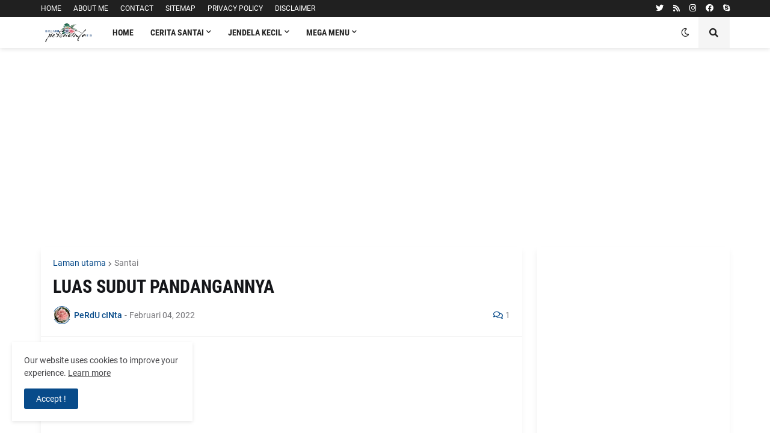

--- FILE ---
content_type: text/html; charset=UTF-8
request_url: https://www.perducinta.com/b/stats?style=BLACK_TRANSPARENT&timeRange=ALL_TIME&token=APq4FmCM5XIOMq8xVCbsUfqmfOjMpPs393tMYZ8dYYeGoCZRepkhP4mZih5OFlFBGAtyhYV6ZxtN1KZNm-OEjjyC-fCTjZ5obw
body_size: 37
content:
{"total":1650740,"sparklineOptions":{"backgroundColor":{"fillOpacity":0.1,"fill":"#000000"},"series":[{"areaOpacity":0.3,"color":"#202020"}]},"sparklineData":[[0,11],[1,51],[2,100],[3,26],[4,12],[5,11],[6,9],[7,12],[8,16],[9,18],[10,15],[11,12],[12,10],[13,12],[14,72],[15,34],[16,51],[17,24],[18,13],[19,13],[20,16],[21,17],[22,19],[23,19],[24,20],[25,18],[26,18],[27,15],[28,17],[29,14]],"nextTickMs":400000}

--- FILE ---
content_type: text/html; charset=utf-8
request_url: https://www.google.com/recaptcha/api2/aframe
body_size: 268
content:
<!DOCTYPE HTML><html><head><meta http-equiv="content-type" content="text/html; charset=UTF-8"></head><body><script nonce="BVLwZAB6Nd8br7ZSAlz8rQ">/** Anti-fraud and anti-abuse applications only. See google.com/recaptcha */ try{var clients={'sodar':'https://pagead2.googlesyndication.com/pagead/sodar?'};window.addEventListener("message",function(a){try{if(a.source===window.parent){var b=JSON.parse(a.data);var c=clients[b['id']];if(c){var d=document.createElement('img');d.src=c+b['params']+'&rc='+(localStorage.getItem("rc::a")?sessionStorage.getItem("rc::b"):"");window.document.body.appendChild(d);sessionStorage.setItem("rc::e",parseInt(sessionStorage.getItem("rc::e")||0)+1);localStorage.setItem("rc::h",'1769116699328');}}}catch(b){}});window.parent.postMessage("_grecaptcha_ready", "*");}catch(b){}</script></body></html>